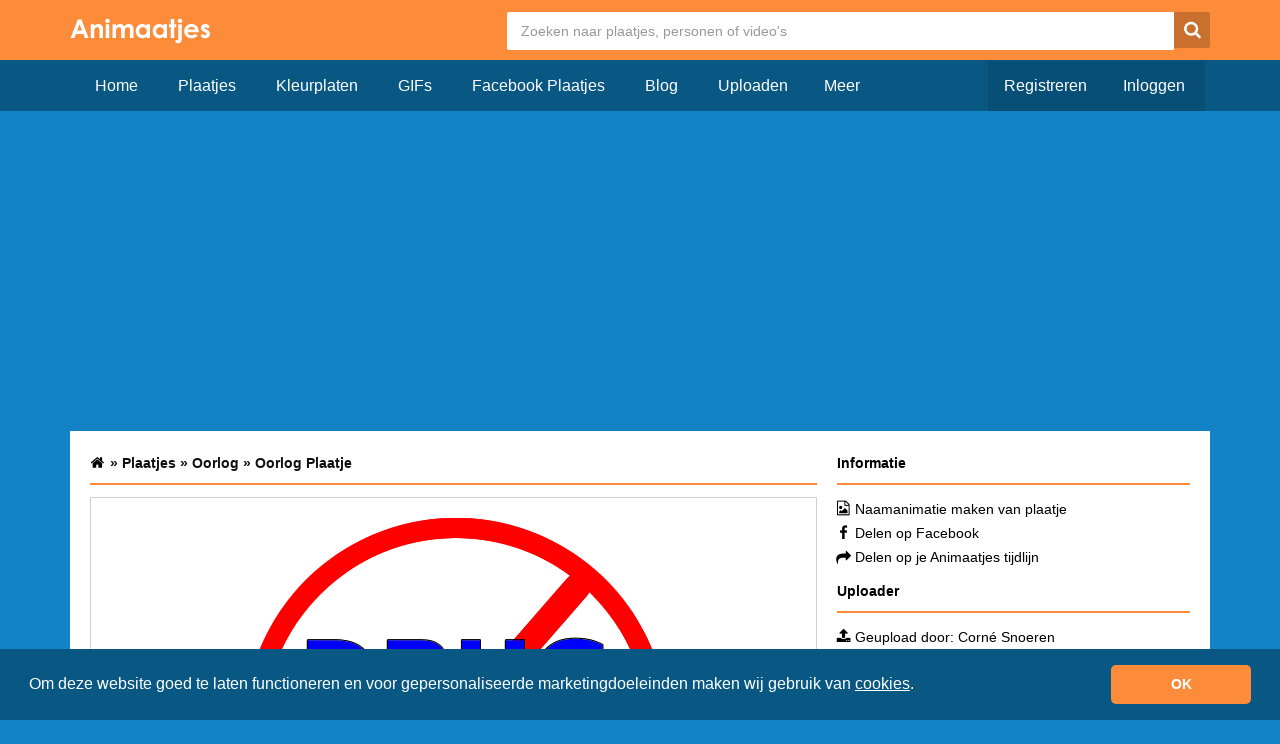

--- FILE ---
content_type: text/html; charset=utf-8
request_url: https://www.google.com/recaptcha/api2/aframe
body_size: 270
content:
<!DOCTYPE HTML><html><head><meta http-equiv="content-type" content="text/html; charset=UTF-8"></head><body><script nonce="RMUrAZnPkhoXTHBZByOBSQ">/** Anti-fraud and anti-abuse applications only. See google.com/recaptcha */ try{var clients={'sodar':'https://pagead2.googlesyndication.com/pagead/sodar?'};window.addEventListener("message",function(a){try{if(a.source===window.parent){var b=JSON.parse(a.data);var c=clients[b['id']];if(c){var d=document.createElement('img');d.src=c+b['params']+'&rc='+(localStorage.getItem("rc::a")?sessionStorage.getItem("rc::b"):"");window.document.body.appendChild(d);sessionStorage.setItem("rc::e",parseInt(sessionStorage.getItem("rc::e")||0)+1);localStorage.setItem("rc::h",'1769133684076');}}}catch(b){}});window.parent.postMessage("_grecaptcha_ready", "*");}catch(b){}</script></body></html>